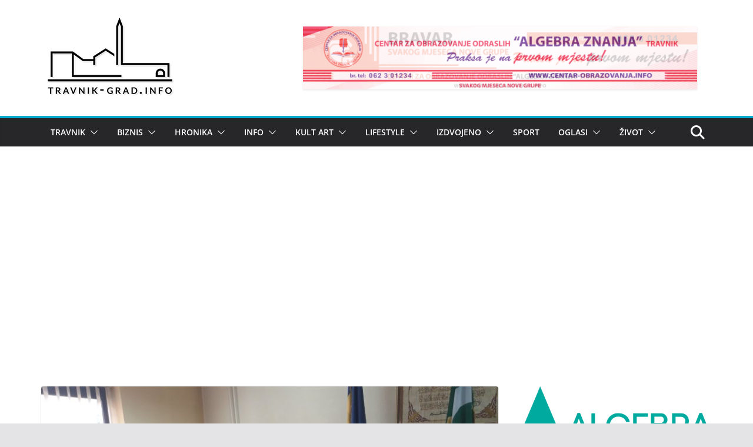

--- FILE ---
content_type: text/html; charset=utf-8
request_url: https://www.google.com/recaptcha/api2/aframe
body_size: 268
content:
<!DOCTYPE HTML><html><head><meta http-equiv="content-type" content="text/html; charset=UTF-8"></head><body><script nonce="Ehb24kMijVQcTEIjHVXW3g">/** Anti-fraud and anti-abuse applications only. See google.com/recaptcha */ try{var clients={'sodar':'https://pagead2.googlesyndication.com/pagead/sodar?'};window.addEventListener("message",function(a){try{if(a.source===window.parent){var b=JSON.parse(a.data);var c=clients[b['id']];if(c){var d=document.createElement('img');d.src=c+b['params']+'&rc='+(localStorage.getItem("rc::a")?sessionStorage.getItem("rc::b"):"");window.document.body.appendChild(d);sessionStorage.setItem("rc::e",parseInt(sessionStorage.getItem("rc::e")||0)+1);localStorage.setItem("rc::h",'1767509141581');}}}catch(b){}});window.parent.postMessage("_grecaptcha_ready", "*");}catch(b){}</script></body></html>